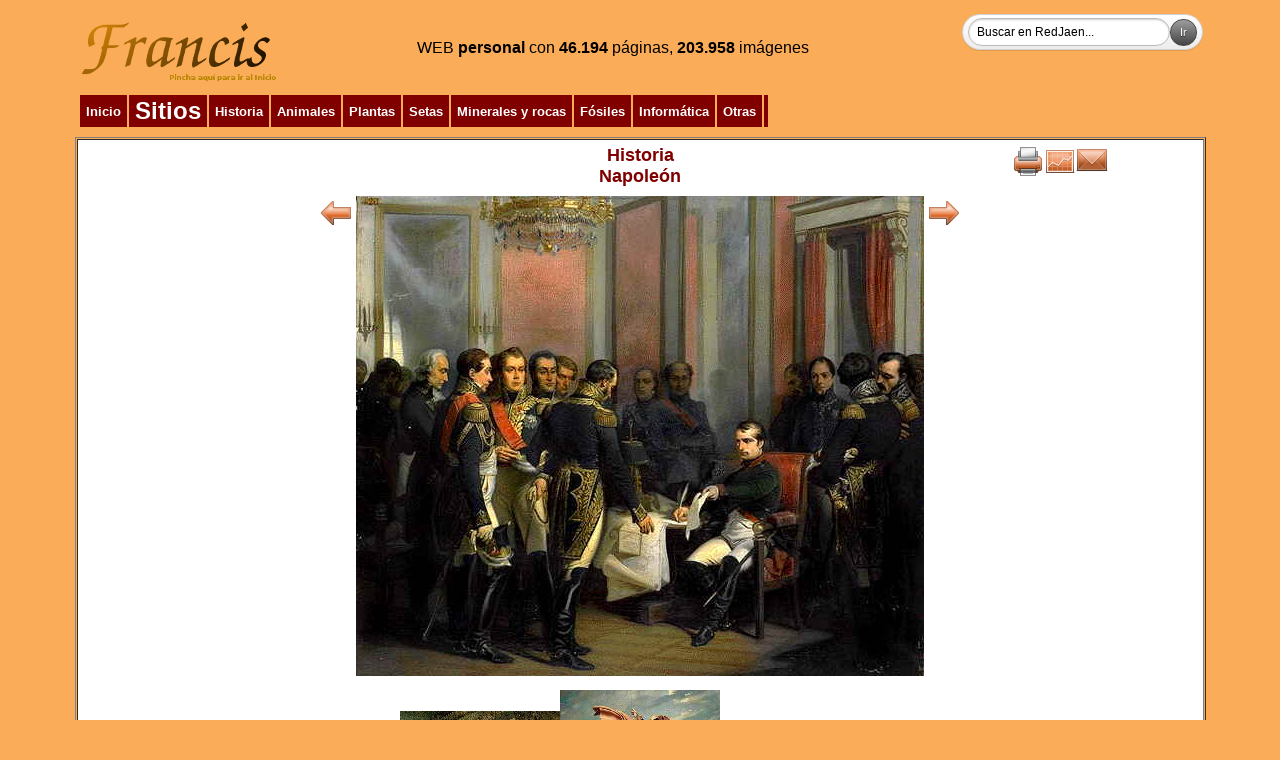

--- FILE ---
content_type: text/html
request_url: http://www.redjaen.es/francis/?m=c&o=16204&letra=&ord=&id=16215
body_size: 41450
content:
<html><head><meta http-equiv='Content-Type' content='text/html; charset=ISO-8859-1'><title>Napoleón</title><link href='../booklet/jquery.booklet.latest.css' type='text/css' rel='stylesheet' media='screen, projection, tv'><link href='../bxslider/jquery.bxslider.css' rel='stylesheet'><link href='../photopile/photopile.css' rel='stylesheet'><link href='../dist/aos.css' rel='stylesheet'><link href='../dist/magnific-popup.css' rel='stylesheet'><link href='../dist/layout.css' rel='stylesheet'><style>
.desvanecer:hover {
  opacity: 0.4;
  -webkit-transition: opacity 500ms;
  -moz-transition: opacity 500ms;
  -o-transition: opacity 500ms;
  -ms-transition: opacity 500ms;
  transition: opacity 500ms;
}
.zoom {
 transition: 1s ease;
-moz-transition: 1s ease; /* Firefox */
-webkit-transition: 1s ease; /* Chrome - Safari */
-o-transition: 1s ease; /* Opera */
}
.zoom:hover{
 transform : scale(1.2);
-moz-transform : scale(1.2); /* Firefox */
-webkit-transform : scale(1.2); /* Chrome - Safari */
-o-transform : scale(1.2); /* Opera */
-ms-transform : scale(1.2); /* IE9 */
}
.zoom2 {
 transition: 1s ease;
-moz-transition: 1s ease; /* Firefox */
-webkit-transition: 1s ease; /* Chrome - Safari */
-o-transition: 1s ease; /* Opera */
}
.zoom2:hover{
 transform : scale(2);
-moz-transform : scale(2); /* Firefox */
-webkit-transform : scale(2); /* Chrome - Safari */
-o-transform : scale(2); /* Opera */
-ms-transform : scale(2); /* IE9 */
}
.zoom3 {
 transition: 1s ease;
-moz-transition: 1s ease; /* Firefox */
-webkit-transition: 1s ease; /* Chrome - Safari */
-o-transition: 1s ease; /* Opera */
}
.zoom3:hover{
 transform : scale(0.9);
-moz-transform : scale(0.9); /* Firefox */
-webkit-transform : scale(0.9); /* Chrome - Safari */
-o-transform : scale(0.9); /* Opera */
-ms-transform : scale(0.9); /* IE9 */
}
.searchform {
	display: inline-block;
	zoom: 1; /* ie7 hack for display:inline-block */
	*display: inline;
	border: solid 1px #d2d2d2;
	padding: 3px 5px;
	
	-webkit-border-radius: 2em;
	-moz-border-radius: 2em;
	border-radius: 2em;

	-webkit-box-shadow: 0 1px 0px rgba(0,0,0,.1);
	-moz-box-shadow: 0 1px 0px rgba(0,0,0,.1);
	box-shadow: 0 1px 0px rgba(0,0,0,.1);

	background: #f1f1f1;
	background: -webkit-gradient(linear, left top, left bottom, from(#fff), to(#ededed));
	background: -moz-linear-gradient(top,  #fff,  #ededed);
	filter:  progid:DXImageTransform.Microsoft.gradient(startColorstr='#ffffff', endColorstr='#ededed'); /* ie7 */
	-ms-filter:  progid:DXImageTransform.Microsoft.gradient(startColorstr='#ffffff', endColorstr='#ededed'); /* ie8 */
}
.searchform input {
	font: normal 12px/100% Arial, Helvetica, sans-serif;
}
.searchform .searchfield {
	background: #fff;
	padding: 6px 6px 6px 8px;
	width: 202px;
	border: solid 1px #bcbbbb;
	outline: none;

	-webkit-border-radius: 2em;
	-moz-border-radius: 2em;
	border-radius: 2em;

	-moz-box-shadow: inset 0 1px 2px rgba(0,0,0,.2);
	-webkit-box-shadow: inset 0 1px 2px rgba(0,0,0,.2);
	box-shadow: inset 0 1px 2px rgba(0,0,0,.2);
}
.searchform .searchbutton {
	color: #fff;
	border: solid 1px #494949;
	font-size: 11px;
	height: 27px;
	width: 27px;
	text-shadow: 0 1px 1px rgba(0,0,0,.6);

	-webkit-border-radius: 2em;
	-moz-border-radius: 2em;
	border-radius: 2em;

	background: #5f5f5f;
	background: -webkit-gradient(linear, left top, left bottom, from(#9e9e9e), to(#454545));
	background: -moz-linear-gradient(top,  #9e9e9e,  #454545);
	filter:  progid:DXImageTransform.Microsoft.gradient(startColorstr='#9e9e9e', endColorstr='#454545'); /* ie7 */
	-ms-filter:  progid:DXImageTransform.Microsoft.gradient(startColorstr='#9e9e9e', endColorstr='#454545'); /* ie8 */
}
</style></head><body bgcolor=#FAAC58 background=''><script src='../dist/jquery.min.js'></script><script src='../dist/jquery-ui.min.js'></script><table cellspacing=1 cellpadding=2 border='0' align='center' width='90%'><tr><td valign='top' align='center' bgcolor='' background=''><table cellspacing=1 cellpadding=2 border='0' align='left' width='100%'><tr><td valign='top' align='left' bgcolor='' background=''><a href='?'><img src='paginas/0/francis.png' border=0 alt='Napoleón. Inicio' title='Inicio'></a></td><td align='center' valign='middle' width='' bgcolor='' background=''><font color='' size=3>WEB <b>personal</b> con </font><font color=><b>46.194</b> páginas, <b>203.958</b> imágenes</font></td><td align='right' valign='top' width='' bgcolor='' background=''><form method='POST' action='?m=b' class='searchform'><input class='searchfield' type=search size=15 name=buscar value='Buscar en RedJaen...' onfocus='if (this.value == "Buscar en RedJaen...") {this.value = "";}' onblur='if (this.value == "") {this.value = "Buscar en RedJaen...";}'><input class='searchbutton' type=submit border=0 value='Ir'></form></td></tr></table></td></tr><tr><td align='left' valign='top' width='' bgcolor='' background=''><table cellspacing=1 cellpadding=2 border='0' align='left' width='100%'><tr><td valign='top' align='left' bgcolor='' background=''><table border=0 align='left' cellpadding=2><tr><td bgcolor='800000' align=center><div class=zoom2>&nbsp;<a href='?'><font size=2 color=#ffffff><b>Inicio</b></font></a>&nbsp;</div></td><td bgcolor='800000' align=center><div class=zoom2>&nbsp;<a href='?m=c&o=5149'><font size=5 color=#ffffff><b>Sitios</b></font></a>&nbsp;</div></td><td bgcolor='800000' align=center><div class=zoom2>&nbsp;<a href='?m=c&o=5156'><font size=2 color=#ffffff><b>Historia</b></font></a>&nbsp;</div></td><td bgcolor='800000' align=center><div class=zoom2>&nbsp;<a href='?m=c&o=3440'><font size=2 color=#ffffff><b>Animales</b></font></a>&nbsp;</div></td><td bgcolor='800000' align=center><div class=zoom2>&nbsp;<a href='?m=c&o=19'><font size=2 color=#ffffff><b>Plantas</b></font></a>&nbsp;</div></td><td bgcolor='800000' align=center><div class=zoom2>&nbsp;<a href='?m=c&o=122227'><font size=2 color=#ffffff><b>Setas</b></font></a>&nbsp;</div></td><td bgcolor='800000' align=center><div class=zoom2>&nbsp;<a href='?m=c&o=25176'><font size=2 color=#ffffff><b>Minerales y rocas</b></font></a>&nbsp;</div></td><td bgcolor='800000' align=center><div class=zoom2>&nbsp;<a href='?m=c&o=28498'><font size=2 color=#ffffff><b>Fósiles</b></font></a>&nbsp;</div></td><td bgcolor='800000' align=center><div class=zoom2>&nbsp;<a href='?m=c&o=5155'><font size=2 color=#ffffff><b>Informática</b></font></a>&nbsp;</div></td><td bgcolor='800000' align=center><div class=zoom2>&nbsp;<a href='?m=c&o=5157'><font size=2 color=#ffffff><b>Otras</b></font></a>&nbsp;</div></td><td bgcolor='800000' align=center><div class=zoom2></div></td></tr></table></td><td align='right' valign='top' width='' bgcolor='' background=''></td></tr></table></td></tr><tr><td align='left' valign='top' width='100%' bgcolor='' background=''><table cellspacing=1 cellpadding=2 border='1' align='left' width='100%'><tr><td valign='top' align='left' bgcolor='#FFFFFF' background=''><table width='100%'><tr><td align=center valign=top width='25%'></td><td valign=top><center><a href='?m=c&o=5156'><font size=4 color=#800000><b>Historia</b></font></a></center><center><a href='?m=c&o=16204'><font size=4 color=#800000><b>Napoleón</b></font></a></center><center></center><center><b></b></center></td><td align=center valign=top width='25%'><a href='?m=c&o=16204&letra=&ord=&imp=1' target='print'><img src='btn/print.png' alt='Imprimir' title='Imprimir' border=0></a><a href='?m=s&o=16204'><img src='btn/line_graph.png' alt='Información' title='Información' border=0></a><a href='?m=e_n&o=16204'><img src='btn/mail.png' alt='Mandar' title='Mandar' border=0></a></td></tr></table><table align=center><tr><td align=center><table align=center><tr><td align=center valign=top><a href='?m=c&o=16204&letra=&ord=&id=16214'><img src='btn/left_arrow.png' alt='Anterior' title='Anterior' border=0></a></td><td align=center valign=top><a href='?m=c&o=16204'><img src='paginas/16204/napoleon_fontain.jpg' border=0 alt='Napoleón - Napoleón. ' title='Cerrar'></a></td><td align=center valign=top><a href='?m=c&o=16204&letra=&ord=&id=16216'><img src='btn/right_arrow.png' alt='Siguiente' title='Siguiente' border=0></a></td></tr></table></td></tr><tr><td align=center></td></tr><tr><td></td></tr></table><center><div><a href='?m=c&o=16204&letra=&ord=&id=16205'><img src='thumb.php?f=paginas/16204/abucheado.jpg&a=160' class='zoom' border=0 alt='Napoleón. ' title=''></a><a href='?m=c&o=16204&letra=&ord=&id=16206'><img src='thumb.php?f=paginas/16204/alpes.jpg&a=160' class='zoom' border=0 alt='Napoleón. ' title=''></a><a href='?m=c&o=16204&letra=&ord=&id=16207'><img src='thumb.php?f=paginas/16204/berlin.jpg&a=160' class='zoom' border=0 alt='Napoleón. ' title=''></a></div><div><a href='?m=c&o=16204&letra=&ord=&id=16208'><img src='thumb.php?f=paginas/16204/borodino.jpg&a=160' class='zoom' border=0 alt='Napoleón. ' title=''></a><a href='?m=c&o=16204&letra=&ord=&id=16209'><img src='thumb.php?f=paginas/16204/coronacion.jpg&a=160' class='zoom' border=0 alt='Napoleón. ' title=''></a><a href='?m=c&o=16204&letra=&ord=&id=16210'><img src='thumb.php?f=paginas/16204/estudio.jpg&a=160' class='zoom' border=0 alt='Napoleón. ' title=''></a></div><div><a href='?m=c&o=16204&letra=&ord=&id=16211'><img src='thumb.php?f=paginas/16204/jaffa.jpg&a=160' class='zoom' border=0 alt='Napoleón. ' title=''></a><a href='?m=c&o=16204&letra=&ord=&id=16212'><img src='thumb.php?f=paginas/16204/marengo.jpg&a=160' class='zoom' border=0 alt='Napoleón. ' title=''></a><a href='?m=c&o=16204&letra=&ord=&id=16213'><img src='thumb.php?f=paginas/16204/moscu.jpg&a=160' class='zoom' border=0 alt='Napoleón. ' title=''></a></div><div><a href='?m=c&o=16204&letra=&ord=&id=16214'><img src='thumb.php?f=paginas/16204/napoleon.jpg&a=160' class='zoom' border=0 alt='Napoleón. ' title=''></a><a href='?m=c&o=16204&letra=&ord=&id=16215'><img src='thumb.php?f=paginas/16204/napoleon_fontain.jpg&a=160' class='zoom' border=0 alt='Napoleón. ' title=''></a><a href='?m=c&o=16204&letra=&ord=&id=16216'><img src='thumb.php?f=paginas/16204/waterloo.jpg&a=160' class='zoom' border=0 alt='Napoleón. ' title=''></a></div><div><script type='text/javascript' src='/get_text.js'></script><a href='javascript:void(0);' onclick="get_id('16217','es','ml');"><img src='btn/sound.png' border=0 alt='Escucha este texto' title='Escucha este texto'/><font size=1 color=#800000><b>[Escucha este texto]</b></font></a><br><div id='16217' align=left>
<ul><li>Emperador de Francia</li><li>Nacido en Ajaccio, Córcega, el 15 de agosto de <a href='?m=c&o=300784'>1769</a>, solo un año después de que Francia comprara la isla a la República de Génova.</li><li>Fue bautizado con el nombre de Napoleone Buonaparte (Nabolione o Nabulione en corso)</li><li>Napoléone años después cambió su nombre por el más francés de Napoléon Bonaparte.</li><li>Su familia formaba parte de la nobleza local.</li><li>Su padre, Carlo Buonaparte, abogado, fue nombrado en 1778 representante de Córcega en la corte de Luis XVI, lugar donde permanecíó por varios años.</li><li>Su madre, María Letizia Ramolino la figura fundamental de su niñez. Adelantada a su época, exigía que sus ocho hijos se bañaran diariamente, cuando lo común era bañarse, llegado el caso, una vez al mes.</li><li>Napoleón, de carácter huraño y taciturno, se mantuvo apartado de sus compañeros.</li><li>Le gustaba estar solo para meditar y sentía profunda aversión hacia los franceses, a quienes acusaba de ser los opresores de los corsos.</li><li>No era muy buen estudiante y sólo le preocupaban las matemáticas, ciencia en la que progresaba asombrosamente.</li><li>También se dedicó a la lectura de obras de la literatura clásica como Historia Universal de Polibio; Vidas Paralelas de Plutarco o Expedición de Alejandro de Arriano de Nicomedia, obras que tuvieron una profunda influencia en su espíritu.</li><li>Su padre consiguió que Napoleón y su hermano José se trasladaran a la Francia continental, para estudiar en la escuela militar francesa de Brienne-le-Château a la edad de 10 años.</li><li>Antes de entrar debía aprender francés, idioma que habló con un marcado acento italiano por el resto de su vida.</li><li>Obtuvo notas destacadas en matemáticas y geografía, consiguiendo también las necesarias para aprobar las demás materias.</li><li>Aunque había buscado en un principio una formación naval, terminó estudiando artillería en la École Militaire.</li><li>Después de su graduación en septiembre de 1785, fue comisionado como teniente segundo de artillería.</li><li>Tomó sus nuevas obligaciones en enero de <a href='?m=c&o=271809'>1786</a>, a la edad de 16 años</li><li>Napoleón sirvió en la guarnición de Valence y de Auxonne hasta la Revolución Francesa (aunque se tomó casi dos años de licencia en Córcega y París durante este lapso).</li><li>Poco después de comenzar la revolución, Napoleón se encontraba en Córcega.</li><li>Apoyó la facción jacobina y obtuvo el rango de comandante segundo de la Guardia Nacional de Voluntarios de la isla.</li><li>Después de entrar en conflicto con el líder nacionalista Pasquale Paoli (antiguo héroe de Napoleón), Bonaparte y su familia fueron obligados a huir a Francia, donde llegaron en junio de 1793.</li><li>A través de la ayuda de compañero Saliceti, se convirtió en comandante de artillería en las fuerzas francesas de Toulon que se habían amotinado contra el Régimen del terror.</li><li>Una vez que la ciudad fue ocupada por tropas británicas, formuló un plan que resultó exitoso. Colocando sus cañones estratégicamente obligó a la flota inglesa a abandonar el puerto, lo que le permitió el asalto y ocupación de la ciudad, en cuya acción Bonaparte resultó herido levemente. Esta acción le hizo ganar el puesto de general de brigada.</li><li>Cuando fue enviado a Génova por órdenes superiores en una misión secreta hacia julio de 1794, cae Maximilien Robespierre, convirtiéndose Napoleón en blanco de sospechas originadas por su amistad íntima con Augustin Robespierre, hermano menor de Maximilien. Debido a esto fue arrestado por dos semanas, siendo liberado por falta de pruebas.</li><li>En 1795 Bonaparte se encontraba en París cuando el 3 de octubre, realistas y contra-revolucionarios organizaron una protesta armada contra la Convención. A Bonaparte se le encomendó dirigir a un improvisado ejército en la defensa de la Convención en el Palacio de las Tullerías. Obtuvo algunas piezas de artillería con la ayuda de un joven oficial de caballería, Joachim Murat, que posteriormente se convertiría en su cuñado, y logró repeler a los insurgentes.</li><li>Este triunfo le dio una gran fama y poder sobre el nuevo Directorio, particularmente sobre su líder, Barras. Pocas semanas después, el 9 de marzo de 1796, se casa con la amante de Barras, Joséphine de Beauharnais.</li><li>Días después de su matrimonio, Bonaparte tomó el mando del Ejército de Italia, al que lideró exitosamente en la invasión de dicho país.</li><li>Antes de partir, arengó a sus tropas con estas palabras: Soldados: estáis mal vestidos y mal alimentados. El gobierno os debe mucho. Grandes provincias y ciudades serán vuestras. Allí hallaréis gloria y riqueza.</li><li>Por aquella época ganó el apodo de «pequeño cabo» en virtud de su camaradería con la tropa.</li><li>Logró sacar a las fuerzas austríacas de Lombardía y derrotó al ejército de los Estados Papales.</li><li>A raiz de que el Papa Pío VI había protestado por la ejecución del rey Luis XVI, Francia respondió anexionándose dos pequeños territorios papales.</li><li>Sin embargo, Bonaparte ignoró las órdenes del Directorio de marchar contra Roma y destronar al Papa.</li><li>No fue sino un año después que el General Berthier capturó Roma y apresó al Papa, quien posteriormente falleció por una enfermedad en su cautiverio.</li><li>En <a href='?m=c&o=316528'>1797</a>, Bonaparte al mando del ejército derrotó sucesivamente a cuatro generales austríacos cuyas tropas eran superiores en número y forzó a Austria a firmar un acuerdo de paz.</li><li>El resultante Tratado de Campoformio le dio a Francia el control de la mayoría del norte de Italia, así como el de los Países Bajos y el área del Rín. Una cláusula secreta prometía otorgar Venecia a Austria. Bonaparte marchó contra Venecia ocupándola y acabando con más de 1.000 años de independencia.</li><li>Posteriormente, en <a href='?m=c&o=316528'>1797</a>, Bonaparte organizó los territorios ocupados en Italia en lo que conoció como la República Cisalpina.</li><li>Napoleón Bonaparte fue un estratega brillante.</li><li>Sin embargo su éxito no se debía únicamente a su carácter innovador, sino a su profundo conocimiento e inteligente aplicación de las tácticas convencionales militares. Como él decía: «He peleado en sesenta batallas y no he aprendido nada que no supiera anteriormente».</li><li>Como oficial de artillería, desarrolló nuevas tácticas y empleó la artillería como una fuerza móvil para respaldar los ataques de la infantería, beneficiándose de la ventaja tecnológica de Francia en materia de armamento.</li><li>Fue conocido como un comandante agresivo, que contaba con la lealtad de soldados altamente motivados.</li><li>Fue el primero que hizo uso de sistemas de telecomunicación, la llamada línea Chappe de semáforos, implantada en <a href='?m=c&o=317933'>1792</a>.</li><li>También fue un maestro en materia de espionaje y de engaño. Frecuentemente ganó batallas al conocer de antemano el movimiento de las tropas enemigas.</li><li>Durante su campaña de Italia Bonaparte se convirtió en una figura influyente en la política francesa.</li><li>Publicó dos periódicos, inicialmente para sus tropas, pero que circulaban también por Francia.</li><li>En mayo de 1797 fundó un tercer periódico publicado en París llamado «Le Journal de Bonaparte et des hommes vertues».</li><li>Las elecciones de 1797 dieron a los realistas mayor poder, lo que alarmó a Barras y sus aliados en el Directorio.</li><li>Los monárquicos, por su parte, comenzaron a criticar a Bonaparte acusándole de haber saqueado Italia y de haberse excedido en su autoridad al negociar con Austria (lo cual en ambos casos era cierto).</li><li>Bonaparte envió con prontitud al General Augereau a París para liderar un golpe de estado el 4 de septiembre, eliminando políticamente a los realistas. Esto devolvió nuevamente a Barras el control, pero ahora dependiendo de Bonaparte para permanecer en su cargo.</li><li>Después de finalizar sus negociaciones con Austria, Napoleón regresó a París en diciembre siendo recibido como un héroe conquistador y la fuerza dominante en el gobierno, mucho más popular que sus Directores.</li><li>En marzo de 1798 Bonaparte propuso llevar a cabo una expedición para colonizar Egipto, en aquel entonces una provincia otomana, con el objetivo de proteger los intereses comerciales franceses y cortar la ruta de Gran Bretaña a la India.</li><li>El Directorio, aunque preocupado por el alcance y el costo de la expedición, rápidamente aprobó la empresa dado que significaba sacar a Bonaparte del centro del poder.</li><li>Algo poco usual de dicha expedición es la inclusión de un buen número de científicos, lo cual, según algunos, reflejaba la devoción de Bonaparte a los principios e ideas del entonces periodo de Ilustración.</li><li>Bonaparte también emitió proclamas en las cuales se representaba como liberador del pueblo egipcio, oprimido por el yugo otomano y alabando los preceptos del Islam. Esta maniobra no fue exitosa dado que el pueblo egipcio siempre vio a los franceses como una fuerza de ocupación.</li><li>La expedición de Bonaparte conquistó Malta y desembarcó en Alejandría el 1 de julio de 1798, eludiendo temporalmente a la Armada británica.</li><li>Aunque los franceses ganaron la decisiva batalla de las Pirámides (con un ejército de 25.000 hombres enfrentados a 100.000 del enemigo), la flota francesa se vio arrasada por los buques del Almirante Nelson en la Batalla del Nilo.</li><li>El objetivo de Bonaparte de fortalecer su presencia en el Mediterráneo se vio frustrado, si bien logró consolidar su poder en Egipto, no sin sofocar antes diversas revueltas populares.</li><li>Bonaparte ordenó que en Egipto la servidumbre y el feudalismo fuesen abolidos y los derechos básicos de los ciudadanos garantizados.</li><li>La situación propició el desarrollo de importantes estudios sobre el Antiguo Egipto entre los que se destaca el descubrimiento de la Piedra de Rosetta.</li><li>Por otra parte el ejército francés fracasó en su intento por colonizar Siria en <a href='?m=c&o=264987'>1799</a>, pero logró la victoria sobre los otomanos en Aboukir.</li><li>El 23 de agosto decide sorpresivamente embarcarse hacia Francia, aprovechando una relajación temporal del bloqueo a los puertos franceses por parte de la flota británica.</li><li>Su partida había sido debidamente autorizada por el Directorio, que había sufrido una serie de derrotas militares contra las fuerzas de la Segunda Coalición, formada por la alianza de Gran Bretaña con Austria, Rusia, Nápoles y Portugal, temiendo una inminente invasión.</li><li>Cuando llegó a París en el mes de octubre, la situación militar había mejorado tras varias victorias sobre el enemigo.</li><li>La República, sin embargo, estaba en bancarrota y el Directorio, corrupto e ineficiente, estaba en su nivel más bajo de popularidad.</li><li>Uno de los Directores, Sieyes, pidió a Bonaparte su respaldo para ejecutar un golpe de estado contra la Constitución existente. La trama involucraba también al hermano de Bonaparte, Lucien, quien se desempeñaba como cabeza del Consejo de los Quinientos, a otro Director, Roger Ducos y a Talleyrand.</li><li>El 9 de noviembre (18 de Brumario) y en el día siguiente, tropas dirigidas por Napoleón tomaron control y dispersaron a los consejos legislativos, quedando Bonaparte, Sieyes y Ducos como Cónsules provisionales que regirían al gobierno.</li><li>Si bien Sieyes pretendía dominar el nuevo régimen, Bonaparte se le adelantó redactando la Constitución del Año VIII, asegurando su elección como Primer Cónsul.</li><li>Esto le convirtió en la persona más poderosa de Francia.</li><li>Bonaparte instituyó diversas e importantes reformas, incluyendo la centralización de la administración de los Departamentos, la educación superior, un nuevo código tributario, un banco central, nuevas leyes y un sistema de carreteras y cloacas.</li><li>En 1800 Bonaparte regresó a Italia, la cual había sido reconquistada por Austria durante su ausencia en Egipto.</li><li>Cruzó con sus tropas los Alpes en primavera (si bien cabalgaba sobre una mula, y no en el caballo blanco con el que lo pintó David).</li><li>Al principio la campaña no fue muy bien, pero más adelante propinó una rotunda derrota a los austríacos, la cual llevó a la firma de un armisticio.</li><li>Las negociaciones se volvieron más y más erráticas hasta que Bonaparte ordenó al General Moreau atacar a Austria nuevamente.</li><li>Moreau llevó al ejército francés a la victoria de Hohenlinden y finalmente el armisticio fue firmado en Lunéville en febrero de 1801, bajo el cual se reafirmaba a Francia su dominio sobre los territorios ocupados en el Tratado de Campoformio.</li><li>Los británicos también firmaron un acuerdo de paz mediante el Tratado de Amiens en marzo de 1802, bajo el cual Malta paso a ser territorio francés.</li><li>El Concordato de 1801 con el Papa Pío VII, puso fin al enfrentamiento con la Iglesia Católica originado por el inicio de la Revolución.</li><li>Las monarquías legítimas de Europa estaban contrarias a reconocer a la república, temiendo que la idea de la revolución fuera exportada a sus países.</li><li>En Gran Bretaña, el hermano de Luis XVI fue recibido con honores de huésped de estado a pesar de que los británicos ya habían reconocido a la república francesa.</li><li>Por otra parte, Gran Bretaña no había desocupado ni Malta ni Egipto, como había prometido y protestó contra el anexo de Piedmont y el Acto de Mediación de Suiza, si bien ninguno de éstas áreas estaba contemplada en el Tratado de Amiens.</li><li>En 1803, el ejército de Bonaparte fue derrotado en Santo Domingo, combinándose la fiebre amarilla con la tenaz resistencia de Touissant L"Ouverture.</li><li>Ante el escenario de indefensión de las posesiones francesas en Norteamérica, Napoleón decide la venta de Louisiana, un territorio de aproximadamente 2 millones de km² perteneciente a Francia.</li><li>Estados Unidos buscaba, por su parte, la manera de controlar la navegación sobre el río Mississippi.</li><li>La Compra de Louisiana fue uno de los eventos más significativos que tuvieron lugar durante el gobierno napoleónico, aún cuando en su momento pasó relativamente inadvertido. El precio establecido fue de $ 7,40/km².</li><li>En el año X (1802), otra constitución dictada por Napoleón otorgó carácter vitalicio a su consulado y sirvió como preámbulo para su autoproclamación como monarca del Primer Imperio Francés.</li><li>Apoyado por buena parte de las aristocracia, en una ceremonia realizada en la Catedral Notre Dame de París (<a href='?m=c&o=265474'>1804</a>) ante la presencia del Papa Pío VII.</li><li>Napoleón se coronó a sí mismo, lo cual dio origen a la creencia popular de que ese acto fue una demostración de negación a la autoridad pontificia, lo cual no es cierto. La ceremonia estaba acordada con el Papa en forma anticipada.</li><li>Napoleón reorganizó la administración del estado, reorganizó el sistema judicial, tipificó la legislación civil francesa con el Código Napoleónico y con otros seis códigos que garantizaban los derechos y libertades conquistados durante el período revolucionario, así como la igualdad ante la ley y la libertad de culto.</li><li>También sometió las escuelas a un control centralizado.</li><li>El compositor alemán Ludwig van Beethoven estaba entre las personalidades de aquel tiempo que admiraban a Napoleón por lo que simbolizaba políticamente: los ideales democráticos y republicanos de la Revolución Francesa. Al parecer por una sugerencia del embajador francés en Viena, Jean-Baptiste Bernadotte, comenzó a componer su Tercera Sinfonía, que titularía Eroica (Heroica en italiano). Sin embargo, con la auto-coronación de Napoleón, Beethoven se decepcionó y le retiró la dedicatoria colocando como subtítulo: Sinfonia eroica, composta per festeggiare il sovvenire d"un grand"uomo (Sinfonía Heroica, compuesta para festejar el recuerdo de un gran hombre).</li><li>Gran Bretaña reanudó la guerra naval con Francia en abril de 1803.</li><li>Dos años después, Rusia y Austria se unieron a Gran Bretaña en la Tercera Coalición.</li><li>Napoleón descartó su plan de invadir Inglaterra tras la dramática derrota naval de Trafalgar, donde la flota británica comandada por el Almirante Nelson destruyó gran parte de las flotas de Francia y España</li><li>Dirigió sus ejércitos contra las fuerzas austro-rusas, a las que derrotó en la batalla de Austerlitz el 2 de diciembre de 1805.</li><li>Conquistó el reino de Nápoles en <a href='?m=c&o=313778'>1806</a> y nombró rey a su hermano mayor, José; se autoproclamó Rey de Italia (1805), desintegró las Provincias Unidas, que en 1795 había constituido como República de Batavia.</li><li>Fundó el Reino de Holanda, al frente del cual situó a su hermano Luis</li><li>Estableció la Confederación del Rin (que agrupaba a la mayoría de los estados alemanes) que quedó bajo su protección.</li><li>Prusia y Rusia forjaron una nueva alianza (Cuarta Coalición) y atacaron a la Confederación.</li><li>Napoleón derrotó al ejército prusiano en Jena y Auerstädt (<a href='?m=c&o=313778'>1806</a>) y al ruso en Friedland.</li><li>En julio de 1807 estableció el Tratado de Tilsit con el Zar Alejandro I por el que se redujo el territorio de Prusia.</li><li>Además, Westfalia, gobernado por su hermano Jerónimo, y el Gran Ducado de Varsovia entre otros estados pasaron a formar parte del Imperio.</li><li>No habiendo podido vencer a los británicos militarmente, Napoleón impuso el bloqueo sobre las mercancías inglesas con el propósito de arruinar su comercio.</li><li>Portugal fue una de las naciones que no se plegó al bloqueo, razón por la cual Napoleón buscó una alianza con España para invadir a Portugal.</li><li>Cuando España se negó, en contra de la voluntad de algunos de sus generales, el mismo Napoleón comandó las fuerzas que invadieron España y derrotaron al ejército.</li><li>También derrotó al ejército inglés que vino a la ayuda de España.</li><li>Finalmente conquistó Portugal en 1807 y en <a href='?m=c&o=316436'>1808</a> colocó a su hermano José en el trono de España, dejando Nápoles como una monarquía manejada por su cuñado, Joachim Murat.</li><li>Tras la partida de Napoleón, el pueblo español se reveló, iniciando la guerra entre las tropas francesas y las españolas (apoyadas por Gran Bretaña), teniendo un papel fundamental la lucha de guerrilla.</li><li>Este conflicto supuso un gran desgaste humano (se ha estimado en 300.000 bajas) y económico para Francia.</li><li>Se calcula que el 10% de las bajas tanto del lado español como el francés ocurrieron durante los dos sitios a la ciudad de Zaragoza, entre el 15 de junio de <a href='?m=c&o=316436'>1808</a> y el 21 de febrero de 1809.</li><li>Por otra parte, Austria rompió el pacto con Francia y Napoleón se vio obligado a comandar sus fuerzas en los frentes del Danubio y Alemania.</li><li>En la batalla de Aspern-Essling (mayo 21-22,1809) cerca de Viena, Napoleón estuvo a punto de perder su ejército, sin que el enemigo tampoco lograra un triunfo.</li><li>Tras una tregua de casi dos meses, nuevamente se enfrentaron ambos ejercidos, pero esta vez el ejército francés derrotó al austriaco en la batalla de Wagram, el 6 de julio de 1809.</li><li>Tras este triunfo, Francia convirtió los territorios conquistados en las Provincias Ilirias (en la actualidad parte de Eslovenia, Croacia, Bosnia-Herzegovina, Serbia y Montenegro) y conquistó los Estados Pontificios.</li><li>Tras aliarse nuevamente con Austria, Napoleón contrajo matrimonio con María Luisa, hija del monarca austríaco, Francisco I de Austria, perteneciente a la casa de Habsburgo, una vez repudiada Josefina al no poder darle un heredero.</li><li>Con este enlace vinculaba su dinastía a la más antigua de la casas reales de Europa, con la esperanza de que su hijo, nacido en <a href='?m=c&o=294221'>1811</a> y al que otorgó el título de Rey de Roma como heredero del Imperio, fuera mejor aceptado por las monarquías reinantes.</li><li>El Imperio alcanzó su máxima amplitud en 1810 con la incorporación de Bremen, Lübeck y otros territorios del norte de Alemania, así como con el reino de Holanda, después de obligar a abdicar a su hermano que había adoptado el título de Luis I Bonaparte.</li><li>El Código Napoleónico fue introducido en todos los nuevos Estados creados bajo el Imperio Francés.</li><li>Se abolieron el feudalismo y la servidumbre y se estableció la libertad de culto (salvo en España).</li><li>Le fue otorgada a cada Estado una constitución en la que se concedía el sufragio universal masculino, una declaración de derechos y la creación de un parlamento.</li><li>Fue instaurado el sistema administrativo y judicial francés</li><li>Las escuelas quedaron supeditadas a una administración centralizada y se amplió el sistema educativo libre de manera que cualquier ciudadano pudiera acceder a la enseñanza secundaria sin que se tuviera en cuenta su clase social o religión.</li><li>Cada Estado disponía de una academia o instituto destinado a la promoción de las artes y las ciencias, al tiempo que se financiaba el trabajo de los investigadores, principalmente el de los científicos.</li><li>Para América Latina, la figura de Napoleón es fundamental. Su intervención en España, las abdicaciones de <a href='?m=c&o=245685'>Carlos IV</a> y Fernando VII, la entrega del trono español a su hermano José, la promulgación de la Constitución de Bayona en <a href='?m=c&o=316436'>1808</a> que reconocía la autonomía de las provincias americanas del dominio español y sus pretensiones de reinar sobre aquellos inmensos territorios cuyos habitantes nunca quisieron aceptar los planes y designios del emperador, son elementos básicos para entender los movimientos de emancipación.</li><li>En el resto del continente americano, la negociación de Louisiana y el manejo que dio Francia al proceso de independencia de Haití tuvieron una enorme influencia en el desarrollo del continente.</li><li>Si bien el Congreso de Erfurt había preservado la alianza entre Napoleón y el zar Alejandro I, en <a href='?m=c&o=294221'>1811</a> las tensiones comenzaron nuevamente a crecer entre ambas naciones.</li><li>A pesar de ser un ávido admirador de Napoleón desde su encuentro en 1807, Alejandro I estaba siendo presionado por la aristocracia rusa para romper dicha alianza, dado que ésta se consideraba un insulto para el orgullo ruso.</li><li>La primera señal de que la alianza se estaba deteriorando fue la forma no muy entusiasta y débil con que Rusia aplicó el Bloqueo Continental.</li><li>Esto enfureció a Napoleón quien también tenía simpatía hacia el Zar, lo que le hizo sentirse defraudado y traicionado.</li><li>En 1812 los consejeros del Zar le indicaron que una vasta revolución estaba fermentando por toda Alemania y que ése era el momento propicio para atacar al imperio francés y recuperar Polonia.</li><li>Gran número de tropas se desplazaron a la frontera con Polonia (más de 300.000 soldados de un ejército total de 410.000).</li><li>Napoleón, sin embargo, se anticipó a esta maniobra y comenzó a expandir su ejército hasta lograr un contingente de 600.000 hombres (adicionalmente a los 300.000 que se encontraban en la península ibérica).</li><li>Napoleón ignoró los consejos de no invadir suelo ruso y el 23 de junio de 1812 procedió a la invasión.</li><li>En un esfuerzo por ganar apoyo de los nacionalistas y patriotas polacos, denominó a la guerra como la "segunda guerra polaca" (la primera guerra polaca era la liberación de Polonia de Rusia, Prusia y Austria).</li><li>Los patriotas polacos deseaban incorporar la parte rusa de Polonia al Gran Ducado de Varsovia y crear un nuevo Reino de Polonia, aunque esta idea fue rechazada por Napoleón, que temió que podía motivar a Prusia y Austria a declarar la guerra a Francia.</li><li>Napoleón también rechazó liberar a los siervos rusos, pues temía que esto podría provocar una reacción conservadora a sus espaldas.</li><li>Tierra arrasada es la tècnica militar que usaron los rusos que trataba en retroceder y no pelar de frente con los soldados de la gran armèe.</li><li>El 16 de agosto cayó Smolensk y, tras otras victorias, los frances siguieron su avance.</li><li>Otra batalla de la campaña a Rusia fue la Batalla de Borodino la cual significó un gran triunfo para los franceses.</li><li>Los rusos se replegaron nuevamente y Napoleón entró a Moscú asumiendo que Alejandro I negociaría una paz.</li><li>Sin embargo, las órdenes del gobernador del ejército de la ciudad y comandante en jefe, Fyodor Rostopchin, era la de incendiar la ciudad.</li><li>Tras un mes, temeroso de perder el control en Francia, Napoleón decidió salir de Moscú.</li><li>Los franceses sufrieron grandemente en su retirada de Rusia al punto que de los 650.000 hombres que la invadieron, sólo 40.000 cruzaron el río Berezina en noviembre de <a href='?m=c&o=263454'>1812</a>.</li><li>En total se estima que en esta campaña, 570.000 hombres del ejército francés murieron y 400.000 del ejército ruso, a lo cual hay que sumar cientos de miles de bajas en la población civil.</li><li>Existió calma en el invierno de 1812–13, mientras rusos y franceses intentaban recuperarse de sus masivas pérdidas.</li><li>Un pequeño ejército ruso atormentó a los franceses en Polonia, y eventualmente 30.000 tropas francesas debieron retirarse hacia los estados alemanes para reunirse con las fuerzas estacionadas allí, llegando a los 130.000 hombres, con los refuerzos de Polonia, cifra que crecería cuando Napoleón se presentase.</li><li>Tras este fracaso, Prusia se unió a la coalición, la cual ahora incluía Rusia, el Reino Unido, España y Portugal.</li><li>No obstante, Napoleón asumió nuevamente el orden en Alemania, e infligió una serie de derrotas a los Aliados, que culminan en la Batalla de Dresde el 26 de agosto de 1813, donde la tropas aliadas sufrieron bajas de más de cien mil soldados.</li><li>Si bien parecía que Napoleón iba a resurgir, se unieron a la Coalición Austria y Suecia, y finalmente en la Batalla de las Naciones en Leipzig, el 16 de octubre los franceses fueron derrotados en un enfrentamiento en que los aliados contaban con el doble de las tropas de Napoleón.</li><li>Después de esta batalla donde murieron más de 120.000 soldados de ambos lados, Napoleón se replegó a Francia, pero su ejército, de apenas 100.000 hombres, ya no era capaz de resistir la embestida de la Coalición, que contaba con más de medio millón de soldados.</li><li>París fue ocupado el 31 de marzo de 1814.</li><li>Napoleón abdicó bajo la presión de sus mariscales el 6 de abril en favor de su hijo.</li><li>Sin embargo, los aliados presionaron por la rendición incondicional y Napoleón abdicó nuevamente, de manera incondicional, el 11 de abril.</li><li>Los vencedores acordaron en el Tratado de Fontainebleau exiliarlo a la isla de Elba, una isla pequeña a 20 km de la costa italiana, manteniendo su título de emperador, pero restringiendo su imperio a dicha isla.</li><li>El Congreso de Viena (1814-1815) dispuso el nuevo orden en la Europa post-napoleónica.</li><li>En Francia, los realistas instalaron en el poder a Luis XVIII.</li><li>María Luisa y su hijo quedaron bajo la custodia del padre de ésta, el emperador Francisco I, y Napoleón no volvió a verlos nunca.</li><li>Consciente de los deseos de los ingleses de desterrarlo a una isla remota en el atlántico y del rechazo del pueblo francés a la restauración borbónica, escapó de Elba en febrero de 1815 y desembarcó en Antibes el 1 de marzo desde donde se preparó para retomar Francia.</li><li>El Rey Luis XVIII envió al Quinto Regimiento comandado por Delessart, que había servido anteriormente a Napoleón en Rusia.</li><li>Al encontrárselo en Grenoble, Napoleón se acercó solo al regimiento, se apeó de su caballo y, cuando él estaba en la línea de fuego del capitán Randon, gritó "Soldados del Quinto, ustedes me reconocen. Si algún hombre quiere disparar sobre su emperador, puede hacerlo ahora". Tras un breve silencio, los soldados gritaron ¡"Vive L"Empereur"! y marcharon junto con Napoleón a París.</li><li>Llegó el 20 de marzo, sin disparar ni un solo tiro y aclamado por el pueblo, levantando un ejército regular de 140.000 hombres y una fuerza voluntaria que rápidamente ascendió a alrededor de 200.000 soldados. Era el comienzo de los Cien Días.</li><li>Establecido de nuevo en París, promulgó una nueva constitución, de carácter más democrático y liberal que la vigente durante el imperio.</li><li>Muchos veteranos acudieron a su llamada, comenzando de nuevo el enfrentamiento contra los aliados.</li><li>El resultado fue la campaña de Bélgica, que concluyó con la derrota en la batalla de Waterloo el 18 de junio de 1815.</li><li>El pueblo de París lo apoyaba en la lucha pero los políticos le retiraron su apoyo, por lo que abdicó en favor de su hijo Napoleón II.</li><li>Marchó a Rochefort donde capituló ante el capitán del buque británico Bellerophon.</li><li>Napoleón fue encarcelado y desterrado por los británicos a la isla de Santa Helena en el Atlántico, el 15 de octubre de 1815.</li><li>Allí, con un pequeño grupo de seguidores, dictó sus memorias y criticó a sus aprehensores.</li><li>Enfermo del estómago durante mucho tiempo, aquejado de una continua pesadez y un dolor en el costado derecho, los médicos creían que era una afección hepática, pero él sospechó inmediatamente que estaba atacado de la misma dolencia de su padre, un cirro en el píloro (cáncer de estómago).</li><li>Sin embargo, a nadie se lo dijo hasta que no estuviese él mismo muy seguro de que así fuese (también se sospecha que pudo haber sido envenenado con arsénico).</li><li>Napoleón Bonaparte murió el 5 de mayo de 1821. Sus últimas palabras fueron: "France, armée, Joséphine", o, según la versión de las memorias de Santa Helena "...tête...armée...Mon Dieu !". Tenía entonces cincuenta y dos años.</li><li>Napoleón había estipulado en su testamento el deseo de ser enterrado a las orillas del Sena, pero se le dio sepultura en Santa Helena.</li><li>En <a href='?m=c&o=275607'>1840</a>, a instancias del gobierno de Luis Felipe I, sus restos fueron repatriados.</li><li>Trasladados en la fragata Belle-Poule, se depositaron en Les Invalides, París.</li></ul><p align="right"></p></div><br><center></center></div></center></td></tr></table></td></tr></table><table cellspacing=1 cellpadding=2 border='0' align='center' width=''><tr><td valign='top' align='center' bgcolor='' background=''><table border=0 align='center' cellpadding=2><tr><td bgcolor='800000' align=center><div class=zoom2>&nbsp;<a href='?m=l'><font size=2 color=#ffffff><b>Sistema</b></font></a>&nbsp;</div></td></tr></table></td></tr></table><center><a href='?m=s'><img src='btn/line_graph.png' alt='Contadores' title='Contadores' border=0></a></center><center><font size=1>Página confeccionada por Francisco Miguel Merino Laguna</font></center><center><font size=1>Ver 2-20042301</font></center></body></html>
